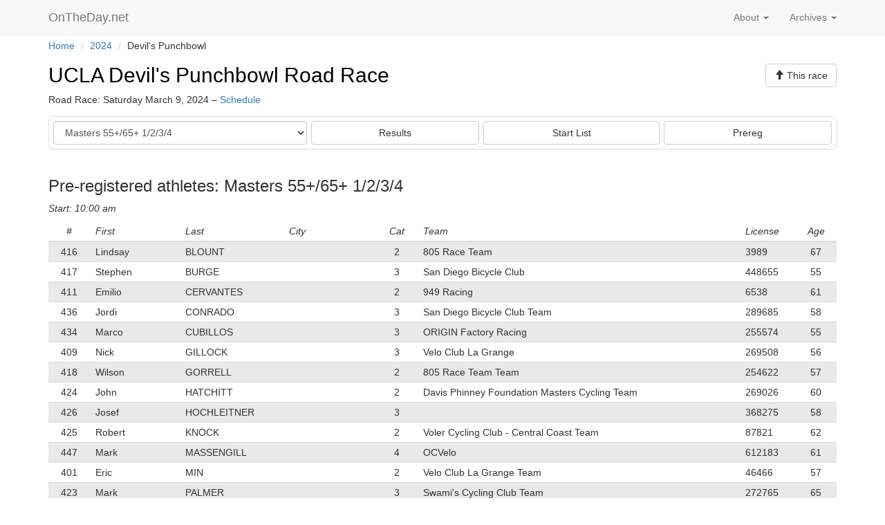

--- FILE ---
content_type: text/html; charset=utf-8
request_url: https://www.ontheday.net/2024/devils-punchbowl/m55/prereg/
body_size: 28100
content:
<!DOCTYPE html>   
<html lang="en">
  <head>

    <script data-goatcounter="https://ontheday.goatcounter.com/count"
        async src="//gc.zgo.at/count.js"></script>

    <meta charset="utf-8">
    <meta http-equiv="X-UA-Compatible" content="IE=edge">
    <meta name="viewport" content="width=device-width, initial-scale=1">
    <meta name="description" content="OnTheDay.net is a web application for real-time results at bicycle races.">
    <meta name="author" content="Richard Brockie">
    <meta name="copyright" content="&copy; Richard Brockie">
    <link rel="me" href="https://hachyderm.io/@RichardBrockie">

    
<link rel="apple-touch-icon" sizes="57x57" href="/static/icons/apple-touch-icon-57x57.821d0ab5b726.png">
<link rel="apple-touch-icon" sizes="114x114" href="/static/icons/apple-touch-icon-114x114.14263dab409e.png">
<link rel="apple-touch-icon" sizes="72x72" href="/static/icons/apple-touch-icon-72x72.ea5ccd35e956.png">
<link rel="apple-touch-icon" sizes="144x144" href="/static/icons/apple-touch-icon-144x144.6dd6ccbdb294.png">
<link rel="apple-touch-icon" sizes="60x60" href="/static/icons/apple-touch-icon-60x60.22a34a88c790.png">
<link rel="apple-touch-icon" sizes="120x120" href="/static/icons/apple-touch-icon-120x120.835dca7594b1.png">
<link rel="apple-touch-icon" sizes="76x76" href="/static/icons/apple-touch-icon-76x76.f4d967b309d5.png">
<link rel="apple-touch-icon" sizes="152x152" href="/static/icons/apple-touch-icon-152x152.e8608bb1d3c4.png">
<link rel="icon" type="image/png" href="/static/icons/favicon-196x196.90591cc09cc2.png" sizes="196x196">
<link rel="icon" type="image/png" href="/static/icons/favicon-96x96.4b4fdf346b96.png" sizes="96x96">
<link rel="icon" type="image/png" href="/static/icons/favicon-32x32.eea7fee8efff.png" sizes="32x32">
<link rel="icon" type="image/png" href="/static/icons/favicon-16x16.59680eec4b80.png" sizes="16x16">
<link rel="icon" type="image/png" href="/static/icons/favicon-128.d9eaa1b4c517.png" sizes="128x128">
<link rel="manifest" href="/static/icons/manifest.b54ee3c29600.json">
<link rel="shortcut icon" href="/static/icons/favicon.08e34cd7107c.ico">
<meta name="application-name" content="OnTheDay.net">
<meta name="msapplication-TileColor" content="#FFFFFF">
<meta name="msapplication-TileImage" content="/static/icons/mstile-144x144.6dd6ccbdb294.png">
<meta name="msapplication-square70x70logo" content="/static/icons/mstile-70x70.d9eaa1b4c517.png">
<meta name="msapplication-square150x150logo" content="/static/icons/mstile-150x150.745504c75c25.png">
<meta name="msapplication-wide310x150logo" content="/static/icons/mstile-310x150.bc6e2d193750.png">
<meta name="msapplication-square310x310logo" content="/static/icons/mstile-310x310.cfa6e5a486a5.png">

    
    <title>
    
         UCLA&nbsp;Devil's&nbsp;Punchbowl&nbsp;Road&nbsp;Race &ndash; Prereg &ndash; Masters&nbsp;55+/65+&nbsp;1/2/3/4
    
</title>
    <!-- Bootstrap core CSS -->
    <link href="/static/bootstrap/css/bootstrap.min.b70cb2fb90ee.css" rel="stylesheet">
    <!-- bootstrap-sortable -->
    <link href="/static/bootstrap-sortable/css/bootstrap-sortable.2907073214af.css" rel="stylesheet">

    <!-- Page-specific css listed here
    ================================================== -->
    
    

    <!-- OTD custom styles, probably with some overrides of the default css -->
    <link href="/static/otd_css/ontheday_bootstrap.min.39ee739cd780.css" rel="stylesheet">
    <link href="/static/otd_css/otd_bootstrap_v2.min.3d215234d3a8.css" rel="stylesheet">






  </head>

  <body>


    
    

    
    
    
    



    <!-- Static navbar -->





    
    <nav class="navbar navbar-default navbar-static-top" role="navigation">
      <div class="container">
        <div class="navbar-header">
          
          <button type="button" class="navbar-toggle collapsed" data-toggle="collapse" data-target="#navbar" aria-expanded="false" aria-controls="navbar">
            <span class="sr-only">Toggle navigation</span>
            <span class="icon-bar"></span>
            <span class="icon-bar"></span>
            <span class="icon-bar"></span>
          </button>
          
            
          <a class="navbar-brand otd_logo_navbar" href="/">OnTheDay.net
              <span class="glyphicon glyphicon-"></span></a>
            
        </div>

        
        <div id="navbar" class="navbar-collapse collapse">

          <ul class="nav navbar-nav navbar-right">
            <li class="dropdown">
              <a href="#" class="dropdown-toggle" data-toggle="dropdown" role="button" aria-expanded="false">
                  Archives <span class="caret"></span></a>
              <ul class="dropdown-menu" role="menu">
                  
                      
                      
                        <li> <a href="/2026/">2026</a></li>
                      
                        <li> <a href="/2025/">2025</a></li>
                      
                        <li> <a href="/2024/">2024</a></li>
                      
                        <li> <a href="/2023/">2023</a></li>
                      
                        <li> <a href="/2022/">2022</a></li>
                      
                        <li> <a href="/2021/">2021</a></li>
                      
                        <li> <a href="/2020/">2020</a></li>
                      
                        <li> <a href="/2019/">2019</a></li>
                      
                        <li> <a href="/2018/">2018</a></li>
                      
                        <li> <a href="/2017/">2017</a></li>
                      
                        <li> <a href="/2016/">2016</a></li>
                      
                        <li> <a href="/2015/">2015</a></li>
                      
                  



              </ul>
            </li>
          </ul>

          <ul class="nav navbar-nav navbar-right">
            <li class="dropdown">
                  <a href="#" id="navbar_dropdown_about" class="dropdown-toggle" data-toggle="dropdown" role="button" aria-expanded="false">
                      About&nbsp;<span class="caret"></span></a>
                  <ul class="dropdown-menu" role="menu">

                      <li><a href="/about/" id="navbar_about">About</a></li>
                      <li><a href="/about/promoters/" id="navbar_promoters">Promoters</a></li>
                      <li><a href="/about/stage_races_series/" id="navbar_stage_race_series">Stage Races & Series</a></li>
                      <li><a href="/about/contact/" id="navbar_contact">Contact</a></li>
                      <li class="otd_nav_divider"></li>
                      <li><a href="/about/data_policy/" id="navbar_data">Data policy</a></li>
                      <li><a href="/about/terms/" id="navbar_terms">Terms</a></li>


                  </ul>
            </li>
















          </ul>

          <ul class="nav navbar-nav navbar-right">



            
                
                
            
          </ul>

          

        </div><!--/.nav-collapse -->
      </div>
    </nav>



















<div class="container">
    <div class = "breadcrumb_container">
<ul class="breadcrumb">
    
        <li>
            
                <a href="/">Home</a>
            
            
                <span class="divider">/</span>
            
        </li>
    
        <li>
            
                <a href="/2024/">2024</a>
            
            
                <span class="divider">/</span>
            
        </li>
    
        <li>
            
                Devil&#x27;s Punchbowl
            
            
        </li>
    
</ul>

    </div>
</div><!-- /.container -->


<div class="container">
    























</div><!-- /.container -->

<div class="container page_content_block">
    

        <div class="row" style="margin-bottom: 5px;">
        
            <div class="col-sm-8">
                
                    <h2 class="race_day_name"><a class="race_name_link" href="/2024/devils-punchbowl/">
UCLA Devil&#x27;s Punchbowl Road Race</a></h2>
                    
                    <h5>
                        
                            Road Race: Saturday March 9, 2024
                        
                        &ndash;
                        
                        <a href="/2024/devils-punchbowl/schedule/">Schedule</a>
                    </h5>
                    
                    
                
            </div>
        

        
            <div class="col-sm-4 button_field">
        
            
    
    
    
<a href="/2024/devils-punchbowl/"
   class="btn btn-default ">
    
    <span class="visible-tiny-block"><span class="glyphicon glyphicon-arrow-up"></span>&nbsp;Race</span>
    <span class="hidden-tiny"><span class="glyphicon glyphicon-arrow-up"></span>&nbsp;This&nbsp;race</span>

    
</a>



        
            </div>
        

        </div>































    
    
    

    
        <div class="visible-xs extra_table_padding_bottom"></div>
        


<div class="row">
    <div class="col-xs-12">
    <div class="panel panel-pub-nav-new">
    <div class="panel-body" style="padding: 6px;">

    <input type="hidden" name="form_name" value="raceday_navigation_form">

    

    <div class="row">
    <div class="col-sm-4 dynamic-reduced-right-gutter">
        <div class="hidden-xs">
            <div class="form-group"><label class="sr-only" for="id_event">Event</label><select name="event" class="form-control navigation_event_list" title="" id="id_event">
  <option value="all">All events</option>

  <optgroup label="Event">
  <option value="w45_bc_jr">Women 4/5, B/C and Jr. Women (13-18)</option>

  <option value="m35_45">Masters 35+ 4/5</option>

  <option value="men_d_jr">Men D and Jr. Men (13-18) Cat 3/4/5</option>

  <option value="wp123_a">Women Pro 1/2/3 and Women A</option>

  <option value="m3b_jrs">Cat 3, Men B and Jr. Men (13-18) Cat 1/2</option>

  <option value="m55" selected>Masters 55+/65+ 1/2/3/4</option>

  <option value="p12_a">Pro 1/2 and Men A</option>

  <option value="m35">35+ 1/2/3</option>

  <option value="cat4_c">Cat 4 and Men C</option>

  <option value="m45">45+ 1/2/3/4</option>

  <option value="cat5">Cat 5</option>

  </optgroup>
</select></div>
<input type="hidden" name="prefix" value="/2024/devils-punchbowl/" id="id_prefix">
<input type="hidden" name="waitlists" id="id_waitlists">
<input type="hidden" name="tournament_prefix" id="id_tournament_prefix">
        </div>

        <div class="visible-xs">
            <div class="row">
                
                    <div class="col-xs-12 horizontal_button_row">
                        <div class="form-group"><label class="sr-only" for="id_event">Event</label><select name="event" class="form-control navigation_event_list" title="" id="id_event">
  <option value="all">All events</option>

  <optgroup label="Event">
  <option value="w45_bc_jr">Women 4/5, B/C and Jr. Women (13-18)</option>

  <option value="m35_45">Masters 35+ 4/5</option>

  <option value="men_d_jr">Men D and Jr. Men (13-18) Cat 3/4/5</option>

  <option value="wp123_a">Women Pro 1/2/3 and Women A</option>

  <option value="m3b_jrs">Cat 3, Men B and Jr. Men (13-18) Cat 1/2</option>

  <option value="m55" selected>Masters 55+/65+ 1/2/3/4</option>

  <option value="p12_a">Pro 1/2 and Men A</option>

  <option value="m35">35+ 1/2/3</option>

  <option value="cat4_c">Cat 4 and Men C</option>

  <option value="m45">45+ 1/2/3/4</option>

  <option value="cat5">Cat 5</option>

  </optgroup>
</select></div>
<input type="hidden" name="prefix" value="/2024/devils-punchbowl/" id="id_prefix">
<input type="hidden" name="waitlists" id="id_waitlists">
<input type="hidden" name="tournament_prefix" id="id_tournament_prefix">
                    </div>
                
            </div>
        </div>
    </div>

    
    
        <div class="col-sm-8 dynamic-reduced-left-gutter">
    

        <div class="visible-xs" style="padding-top: 2px;"></div>
        <div class="row">
            <div class="col-xs-4" style="padding-right: 3px;">

                <a href="" class="btn btn-default navigation_link_results full-width">Results</a>
            </div>

            <div class="col-xs-4" style="padding-left: 3px; padding-right: 3px;">

                <a href="" class="btn btn-default navigation_link_start_list full-width">Start&nbsp;List</a>
            </div>

            <div class="col-xs-4" style="padding-left: 3px;">
                

                    <a href="" class="btn btn-default navigation_link_prereg full-width">Prereg</a>
                
            </div>
        </div>

    
    
        </div>
    

    </div>
    </div>
    </div>
    </div>
</div>


    

    


    
        

        <h3 class="event_heading"> Pre-registered athletes: Masters 55+/65+ 1/2/3/4</h3>

        

        
<h5 class="race_start_heading">Start: 10:00&nbsp;am</h5>


        

            

            


<div class="table-responsive">
<table class="table table-striped table-condensed otd-table-prereg sortable">
    
    <thead>
        <tr>
            <th>#</th>
            <th>First</th>
            <th>Last</th>
            <th>City</th>
            <th>Cat</th>
            <th>Team</th>
            <th>License</th>
            <th>Age</th>
        </tr>
    </thead>
    

    <tbody>
    
        
            <tr>
            
                


    




<td  data-value="416.1">416</td>



            
            <td> Lindsay </td>
            <td> BLOUNT </td>
            <td> </td>
            <td> 2 </td>
            <td> 805 Race Team </td>
            <td> 3989 </td>
            <td> 67 </td>
            </tr>
        
    
        
            <tr>
            
                


    




<td  data-value="417.1">417</td>



            
            <td> Stephen </td>
            <td> BURGE </td>
            <td> </td>
            <td> 3 </td>
            <td> San Diego Bicycle Club </td>
            <td> 448655 </td>
            <td> 55 </td>
            </tr>
        
    
        
            <tr>
            
                


    




<td  data-value="411.1">411</td>



            
            <td> Emilio </td>
            <td> CERVANTES </td>
            <td> </td>
            <td> 2 </td>
            <td> 949 Racing </td>
            <td> 6538 </td>
            <td> 61 </td>
            </tr>
        
    
        
            <tr>
            
                


    




<td  data-value="436.1">436</td>



            
            <td> Jordi </td>
            <td> CONRADO </td>
            <td> </td>
            <td> 3 </td>
            <td> San Diego Bicycle Club Team </td>
            <td> 289685 </td>
            <td> 58 </td>
            </tr>
        
    
        
            <tr>
            
                


    




<td  data-value="434.1">434</td>



            
            <td> Marco </td>
            <td> CUBILLOS </td>
            <td> </td>
            <td> 3 </td>
            <td> ORIGIN Factory Racing </td>
            <td> 255574 </td>
            <td> 55 </td>
            </tr>
        
    
        
            <tr>
            
                


    




<td  data-value="409.1">409</td>



            
            <td> Nick </td>
            <td> GILLOCK </td>
            <td> </td>
            <td> 3 </td>
            <td> Velo Club La Grange </td>
            <td> 269508 </td>
            <td> 56 </td>
            </tr>
        
    
        
            <tr>
            
                


    




<td  data-value="418.1">418</td>



            
            <td> Wilson </td>
            <td> GORRELL </td>
            <td> </td>
            <td> 2 </td>
            <td> 805 Race Team Team </td>
            <td> 254622 </td>
            <td> 57 </td>
            </tr>
        
    
        
            <tr>
            
                


    




<td  data-value="424.1">424</td>



            
            <td> John </td>
            <td> HATCHITT </td>
            <td> </td>
            <td> 2 </td>
            <td> Davis Phinney Foundation Masters Cycling Team </td>
            <td> 269026 </td>
            <td> 60 </td>
            </tr>
        
    
        
            <tr>
            
                


    




<td  data-value="426.1">426</td>



            
            <td> Josef </td>
            <td> HOCHLEITNER </td>
            <td> </td>
            <td> 3 </td>
            <td>  </td>
            <td> 368275 </td>
            <td> 58 </td>
            </tr>
        
    
        
            <tr>
            
                


    




<td  data-value="425.1">425</td>



            
            <td> Robert </td>
            <td> KNOCK </td>
            <td> </td>
            <td> 2 </td>
            <td> Voler Cycling Club - Central Coast Team </td>
            <td> 87821 </td>
            <td> 62 </td>
            </tr>
        
    
        
            <tr>
            
                


    




<td  data-value="447.1">447</td>



            
            <td> Mark </td>
            <td> MASSENGILL </td>
            <td> </td>
            <td> 4 </td>
            <td> OCVelo </td>
            <td> 612183 </td>
            <td> 61 </td>
            </tr>
        
    
        
            <tr>
            
                


    




<td  data-value="401.1">401</td>



            
            <td> Eric </td>
            <td> MIN </td>
            <td> </td>
            <td> 2 </td>
            <td> Velo Club La Grange Team </td>
            <td> 46466 </td>
            <td> 57 </td>
            </tr>
        
    
        
            <tr>
            
                


    




<td  data-value="423.1">423</td>



            
            <td> Mark </td>
            <td> PALMER </td>
            <td> </td>
            <td> 3 </td>
            <td> Swami&#x27;s Cycling Club Team </td>
            <td> 272765 </td>
            <td> 65 </td>
            </tr>
        
    
        
            <tr>
            
                


    




<td  data-value="420.1">420</td>



            
            <td> Todd </td>
            <td> PARKS </td>
            <td> </td>
            <td> 1 </td>
            <td> Hammer Racing </td>
            <td> 55308 </td>
            <td> 61 </td>
            </tr>
        
    
        
            <tr>
            
                


    




<td  data-value="419.1">419</td>



            
            <td> Michael </td>
            <td> PENTA </td>
            <td> </td>
            <td> 2 </td>
            <td> 805 Race Team </td>
            <td> 364697 </td>
            <td> 57 </td>
            </tr>
        
    
        
            <tr>
            
                


    




<td  data-value="406.1">406</td>



            
            <td> Shahrokh </td>
            <td> SHABAHANG </td>
            <td> </td>
            <td> 3 </td>
            <td> DRT p/b Don&#x27;s Bicycles </td>
            <td> 624517 </td>
            <td> 61 </td>
            </tr>
        
    
        
            <tr>
            
                


    




<td  data-value="433.1">433</td>



            
            <td> Kenneth </td>
            <td> SLAUGHT </td>
            <td> </td>
            <td> N </td>
            <td> 805 Race Team </td>
            <td> 754339 </td>
            <td> 67 </td>
            </tr>
        
    
        
            <tr>
            
                


    




<td  data-value="439.1">439</td>



            
            <td> George </td>
            <td> TOMASICH </td>
            <td> </td>
            <td> 2 </td>
            <td> Canyon Velo </td>
            <td> 380049 </td>
            <td> 61 </td>
            </tr>
        
    
        
            <tr>
            
                


    




<td  data-value="449.1">449</td>



            
            <td> Doug </td>
            <td> URBACH </td>
            <td> </td>
            <td> 3 </td>
            <td> Davis Phiney Foundation </td>
            <td> 476264 </td>
            <td> 59 </td>
            </tr>
        
    
        
            <tr>
            
                


    




<td  data-value="408.1">408</td>



            
            <td> Christopher </td>
            <td> WEGNER </td>
            <td> </td>
            <td> 4 </td>
            <td> Velo Club La Grange </td>
            <td> 207597 </td>
            <td> 55 </td>
            </tr>
        
    
        
            <tr>
            
                


    




<td  data-value="421.1">421</td>



            
            <td> William </td>
            <td> WIGGS </td>
            <td> </td>
            <td> 2 </td>
            <td> Voler Factory Racing p/b Schnur Racing </td>
            <td> 502376 </td>
            <td> 66 </td>
            </tr>
        
    

    </tbody>
    <tfoot>
    <tr>
    <td colspan="100%">
        
            Field:&nbsp;21&nbsp;of&nbsp;75
        
        
        

    </td>
    </tr>
    </tfoot>

</table>
</div>

<div class="extra_table_padding_bottom"></div>

            

        

        

        <div class="extra_table_padding_bottom"></div>
        <div class="table_scroll_notes">
    Table notes:
    <ul>
        <li>Scroll left/right when viewing on mobile devices,</li>
        <li>You can re-sort most tables by clicking on the column headings.</li>
    </ul>
</div>

        <div class="extra_table_padding_bottom"></div>
        <div class="extra_table_padding_bottom"></div>

        

        
    


<div class="row">
    <div class="col-xs-12">
    <div class="panel panel-pub-nav-new">
    <div class="panel-body" style="padding: 6px;">

    <input type="hidden" name="form_name" value="raceday_navigation_form">

    

    <div class="row">
    <div class="col-sm-4 dynamic-reduced-right-gutter">
        <div class="hidden-xs">
            <div class="form-group"><label class="sr-only" for="id_event">Event</label><select name="event" class="form-control navigation_event_list" title="" id="id_event">
  <option value="all">All events</option>

  <optgroup label="Event">
  <option value="w45_bc_jr">Women 4/5, B/C and Jr. Women (13-18)</option>

  <option value="m35_45">Masters 35+ 4/5</option>

  <option value="men_d_jr">Men D and Jr. Men (13-18) Cat 3/4/5</option>

  <option value="wp123_a">Women Pro 1/2/3 and Women A</option>

  <option value="m3b_jrs">Cat 3, Men B and Jr. Men (13-18) Cat 1/2</option>

  <option value="m55" selected>Masters 55+/65+ 1/2/3/4</option>

  <option value="p12_a">Pro 1/2 and Men A</option>

  <option value="m35">35+ 1/2/3</option>

  <option value="cat4_c">Cat 4 and Men C</option>

  <option value="m45">45+ 1/2/3/4</option>

  <option value="cat5">Cat 5</option>

  </optgroup>
</select></div>
<input type="hidden" name="prefix" value="/2024/devils-punchbowl/" id="id_prefix">
<input type="hidden" name="waitlists" id="id_waitlists">
<input type="hidden" name="tournament_prefix" id="id_tournament_prefix">
        </div>

        <div class="visible-xs">
            <div class="row">
                
                    <div class="col-xs-12 horizontal_button_row">
                        <div class="form-group"><label class="sr-only" for="id_event">Event</label><select name="event" class="form-control navigation_event_list" title="" id="id_event">
  <option value="all">All events</option>

  <optgroup label="Event">
  <option value="w45_bc_jr">Women 4/5, B/C and Jr. Women (13-18)</option>

  <option value="m35_45">Masters 35+ 4/5</option>

  <option value="men_d_jr">Men D and Jr. Men (13-18) Cat 3/4/5</option>

  <option value="wp123_a">Women Pro 1/2/3 and Women A</option>

  <option value="m3b_jrs">Cat 3, Men B and Jr. Men (13-18) Cat 1/2</option>

  <option value="m55" selected>Masters 55+/65+ 1/2/3/4</option>

  <option value="p12_a">Pro 1/2 and Men A</option>

  <option value="m35">35+ 1/2/3</option>

  <option value="cat4_c">Cat 4 and Men C</option>

  <option value="m45">45+ 1/2/3/4</option>

  <option value="cat5">Cat 5</option>

  </optgroup>
</select></div>
<input type="hidden" name="prefix" value="/2024/devils-punchbowl/" id="id_prefix">
<input type="hidden" name="waitlists" id="id_waitlists">
<input type="hidden" name="tournament_prefix" id="id_tournament_prefix">
                    </div>
                
            </div>
        </div>
    </div>

    
    
        <div class="col-sm-8 dynamic-reduced-left-gutter">
    

        <div class="visible-xs" style="padding-top: 2px;"></div>
        <div class="row">
            <div class="col-xs-4" style="padding-right: 3px;">

                <a href="" class="btn btn-default navigation_link_results full-width">Results</a>
            </div>

            <div class="col-xs-4" style="padding-left: 3px; padding-right: 3px;">

                <a href="" class="btn btn-default navigation_link_start_list full-width">Start&nbsp;List</a>
            </div>

            <div class="col-xs-4" style="padding-left: 3px;">
                

                    <a href="" class="btn btn-default navigation_link_prereg full-width">Prereg</a>
                
            </div>
        </div>

    
    
        </div>
    

    </div>
    </div>
    </div>
    </div>
</div>





    




</div><!-- /.container -->

    
    
    


    <noscript> <!-- From here: http://stackoverflow.com/questions/121203/how-to-detect-if-javascript-is-disabled -->
        <style type="text/css">
            .page_content_block {display:none;}
        </style>
        <div class="container noscriptmsg">
            <h3> Javascript disabled </h3>
            <p>OnTheDay.net requires javascript &ndash; please enable javascript to continue.</p>
        </div>
    </noscript>

    <footer>
        
    

<div class="blog-footer-buttons">
    <div class="container text-left">

<div class="row">
<div class="col-sm-12 horizontal_button_row">
    <a class="btn btn-default footer_button_width" href=/><span class="glyphicon glyphicon-home"></span>&nbsp;&nbsp;OnTheDay.net</a>
    
        
            
                <a class="btn btn-default footer_button_width" href="/2024/devils-punchbowl/"><span class="glyphicon glyphicon-arrow-up"></span>&nbsp;&nbsp;Return to race</a>
            
        
    
    
    
    
</div>
</div>
    </div>
</div>



        <div class="blog-footer-top">

        </div>
        <div class="blog-footer">
        <a href="/">OnTheDay.net</a>&nbsp;
            <span class="nowrap">
                <span class="glyphicon glyphicon-cog"></span>&nbsp; built&nbsp;with&nbsp;<a href="https://www.djangoproject.com/">Django</a>&nbsp;
            </span>
            <span class="nowrap">
                
                    <span class="glyphicon glyphicon-heart"></span>&nbsp; styled&nbsp;by&nbsp;<a href="http://getbootstrap.com/">Bootstrap</a>&nbsp;
                
            </span>
            
                <span class="nowrap">
                    <span class="glyphicon glyphicon-star-empty"></span>&nbsp; running&nbsp;on&nbsp;<a href="https://www.heroku.com/">Heroku</a>&nbsp;
                </span>
            

        </div>
    </footer>

</div>


     
    


    <!-- Bootstrap core JavaScript
    ================================================== -->
    <!-- Placed at the end of the document so the pages load faster -->
    <script src="/static/jquery/jquery-3.6.0.min.8fb8fee4fcc3.js"></script>
    
    <script src="/static/bootstrap/js/bootstrap.min.811a93107d66.js"></script>
    <!-- IE10 viewport hack for Surface/desktop Windows 8 bug -->
    <script src="/static/assets/js/ie10-viewport-bug-workaround.b5a0dd7ce1f7.js"></script>

    <!-- Page-specific scripts listed here
    ================================================== -->
    
    


    <!-- Raceday navigation script -->
    <script src="/static/scripts/raceday_navigation_script.902d77838c3e.js"></script>







    <!-- boootstrap-sortable -->
    <script src="/static/bootstrap-sortable/scripts/bootstrap-sortable.f5214e59f9af.js"></script>
    <script src="/static/bootstrap-sortable/scripts/moment.min.67b9bed79678.js"></script>

    <script>
        $(function () {
            $.bootstrapSortable({ sign: "arrow reversed" });
        });
    </script>

  </body>
</html>
